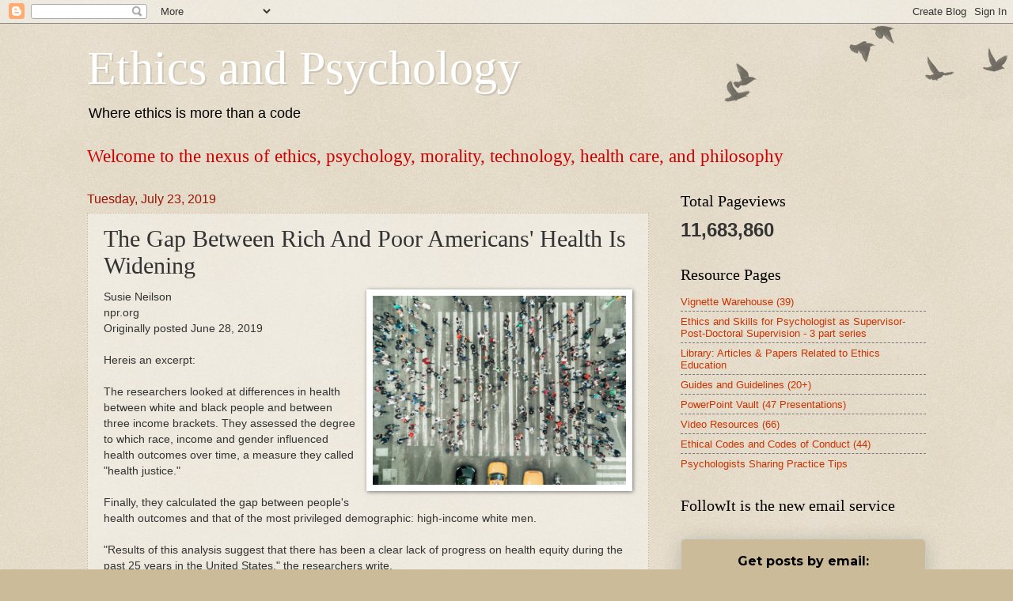

--- FILE ---
content_type: text/html; charset=UTF-8
request_url: https://www.ethicalpsychology.com/b/stats?style=BLACK_TRANSPARENT&timeRange=ALL_TIME&token=APq4FmDxhsdyn2n4zeCMFnLOsBncfM3vGANYzW-5sCB0Db_uhpjyeIP-aur81Xh6MJ3ijIsCAxSqsUj5VE3uKY39w8Aj1tTzag
body_size: 38
content:
{"total":11683860,"sparklineOptions":{"backgroundColor":{"fillOpacity":0.1,"fill":"#000000"},"series":[{"areaOpacity":0.3,"color":"#202020"}]},"sparklineData":[[0,25],[1,22],[2,36],[3,20],[4,16],[5,11],[6,17],[7,16],[8,16],[9,19],[10,18],[11,11],[12,11],[13,15],[14,15],[15,17],[16,6],[17,6],[18,8],[19,19],[20,17],[21,20],[22,39],[23,32],[24,20],[25,13],[26,36],[27,12],[28,54],[29,100]],"nextTickMs":14814}

--- FILE ---
content_type: text/html; charset=utf-8
request_url: https://www.google.com/recaptcha/api2/aframe
body_size: 265
content:
<!DOCTYPE HTML><html><head><meta http-equiv="content-type" content="text/html; charset=UTF-8"></head><body><script nonce="7sNQoghyo7rmkcYcRSjdDA">/** Anti-fraud and anti-abuse applications only. See google.com/recaptcha */ try{var clients={'sodar':'https://pagead2.googlesyndication.com/pagead/sodar?'};window.addEventListener("message",function(a){try{if(a.source===window.parent){var b=JSON.parse(a.data);var c=clients[b['id']];if(c){var d=document.createElement('img');d.src=c+b['params']+'&rc='+(localStorage.getItem("rc::a")?sessionStorage.getItem("rc::b"):"");window.document.body.appendChild(d);sessionStorage.setItem("rc::e",parseInt(sessionStorage.getItem("rc::e")||0)+1);localStorage.setItem("rc::h",'1768607350290');}}}catch(b){}});window.parent.postMessage("_grecaptcha_ready", "*");}catch(b){}</script></body></html>